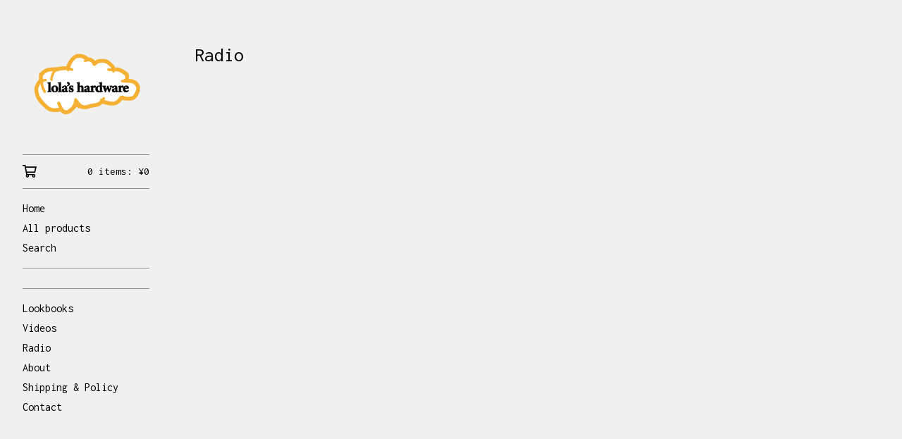

--- FILE ---
content_type: text/html; charset=utf-8
request_url: https://www.lolashardware.com/radio
body_size: 6707
content:

  








<!DOCTYPE html>
<html>
  <head>
    <title>Radio | lolas hardware</title>
    <meta charset="utf-8">
    <meta name="viewport" content="width=device-width, initial-scale=1">
    <link href="/theme_stylesheets/240512370/1768015899/theme.css" media="screen" rel="stylesheet" type="text/css">
    <!-- Served from Big Cartel Storefront -->
<!-- Big Cartel generated meta tags -->
<meta name="generator" content="Big Cartel" />
<meta name="author" content="lolas hardware" />
<meta name="description" content="Lolas Hardware...©2025 ~ A Golder Vision®" />
<meta name="referrer" content="strict-origin-when-cross-origin" />
<meta name="theme_name" content="Sidecar" />
<meta name="theme_version" content="2.12.2" />
<meta property="og:type" content="website" />
<meta property="og:site_name" content="lolas hardware" />
<meta property="og:title" content="Radio" />
<meta property="og:url" content="https://www.lolashardware.com/radio" />
<meta property="og:description" content="Lolas Hardware...©2025 ~ A Golder Vision®" />
<meta property="og:image" content="https://assets.bigcartel.com/account_images/7692807/lolas+logo+bigcartel+_smaller+pixel+version+2025_.png?auto=format&amp;fit=max&amp;h=1200&amp;w=..." />
<meta property="og:image:secure_url" content="https://assets.bigcartel.com/account_images/7692807/lolas+logo+bigcartel+_smaller+pixel+version+2025_.png?auto=format&amp;fit=max&amp;h=1200&amp;w=..." />
<meta name="twitter:card" content="summary_large_image" />
<meta name="twitter:title" content="Radio" />
<meta name="twitter:description" content="Lolas Hardware...©2025 ~ A Golder Vision®" />
<meta name="twitter:image" content="https://assets.bigcartel.com/account_images/7692807/lolas+logo+bigcartel+_smaller+pixel+version+2025_.png?auto=format&amp;fit=max&amp;h=1200&amp;w=..." />
<!-- end of generated meta tags -->

<!-- Big Cartel generated link tags -->
<link rel="preconnect" href="https://fonts.googleapis.com" />
<link rel="preconnect" href="https://fonts.gstatic.com" crossorigin="true" />
<link rel="stylesheet" href="//fonts.googleapis.com/css?family=Inconsolata:400,700&amp;display=swap" type="text/css" title="Google Fonts" />
<link rel="canonical" href="https://www.lolashardware.com/radio" />
<link rel="alternate" href="https://www.lolashardware.com/products.xml" type="application/rss+xml" title="Product Feed" />
<link rel="icon" href="https://assets.bigcartel.com/account_favicons/71280/lolas+logo+bigcartel+no+font+_smaller+pixel+version+2025_.png?auto=format&amp;fit=max&amp;h=32&amp;w=32" type="image/png" />
<link rel="apple-touch-icon" href="https://assets.bigcartel.com/account_favicons/71280/lolas+logo+bigcartel+no+font+_smaller+pixel+version+2025_.png?auto=format&amp;fit=max&amp;h=180&amp;w=180" />
<!-- end of generated link tags -->

<!-- Big Cartel generated structured data -->
<script type="application/ld+json">
{"@context":"https://schema.org","@type":"BreadcrumbList","itemListElement":[{"@type":"ListItem","position":1,"name":"Home","item":"https://www.lolashardware.com/"},{"@type":"ListItem","position":2,"name":"Radio","item":"https://www.lolashardware.com/radio"}]}
</script>

<!-- end of generated structured data -->

<script>
  window.bigcartel = window.bigcartel || {};
  window.bigcartel = {
    ...window.bigcartel,
    ...{"account":{"id":3792671,"host":"www.lolashardware.com","bc_host":"lolashardware.bigcartel.com","currency":"JPY","country":{"code":"JP","name":"Japan"}},"theme":{"name":"Sidecar","version":"2.12.2","colors":{"button_text_color":"#FFFFFF","button_hover_background_color":"#273896","primary_text_color":"#000000","background_color":"#F0F0F0","link_text_color":"#000000","link_hover_color":"#F7C512","button_background_color":"#374DCA"}},"checkout":{"payments_enabled":true,"stripe_publishable_key":"pk_live_51Gn6qMKrKSC9kFK3Q1LhRJkXFfnSRz3H45oh2JKYQegPx37Knqg1WaYGoMrWnb410yNXJOWT0u4014R80fIPUJz300oe1BsEMz","paypal_merchant_id":"75KKGCH3VN4QG"},"page":{"type":"custom"}}
  }
</script>
<script id="stripe-js" src="https://js.stripe.com/v3/" async></script>
<script async src="https://www.paypal.com/sdk/js?client-id=AbPSFDwkxJ_Pxau-Ek8nKIMWIanP8jhAdSXX5MbFoCq_VkpAHX7DZEbfTARicVRWOVUgeUt44lu7oHF-&merchant-id=75KKGCH3VN4QG&currency=JPY&components=messages,buttons" data-partner-attribution-id="BigCartel_SP_PPCP" data-namespace="PayPalSDK"></script>
<style type="text/css">.custom-page-content img, .custom-page .page-content img, .custom-content img, .custom_content img, .page.custom img, .custom-page img, .custom_page img, .custom .page_content img, .content .custom img, .custom #page_body img, .custom section.content img, .custom .main img { height: auto }</style>
<script type="text/javascript">
  var _bcaq = _bcaq || [];
  _bcaq.push(['_setUrl','stats1.bigcartel.com']);_bcaq.push(['_trackVisit','3792671']);
  (function() {
    var bca = document.createElement('script'); bca.type = 'text/javascript'; bca.async = true;
    bca.src = '/stats.min.js';
    var s = document.getElementsByTagName('script')[0]; s.parentNode.insertBefore(bca, s);
  })();
</script>
<script src="/assets/currency-formatter-e6d2ec3fd19a4c813ec8b993b852eccecac4da727de1c7e1ecbf0a335278e93a.js"></script>
    <style>.preloader * { opacity: 0; }.transition-preloader * { transition: none !important }</style>
  
<style></style>
</head>

  <body id="radio" class="custom preloader transition-preloader" data-bc-page-type="custom">
    
      <div id="search-modal" role="dialog" aria-modal="true" aria-hidden="true">
        <div class="modal-content">
          <div class="modal-wrapper">
            <button class="minimal-button close-modal" aria-label="Close search dialog" data-dismiss="modal" type="button">
              <svg aria-hidden="true" fill="currentColor" class="close-icon" xmlns="http://www.w3.org/2000/svg" viewBox="0 0 14.1 14.1" enable-background="new 0 0 14.1 14.1"><path d="M14.1 1.1l-1.1-1.1-6 6-5.9-6-1.1 1.1 6 5.9-6 6 1.1 1.1 5.9-6 6 6 1.1-1.1-6-6z"/></svg>
            </button>
            <form class="search-form" name="search" action="/products" method="get" accept-charset="utf8" role="search">
              <input type="hidden" name="utf8" value='✓'>
              <label for="desktop-search">Search</label>
              <input class="search-input" id="desktop-search" name="search" type="search" autocomplete="off" />
              <button type="submit" class="button search-button" aria-label="Submit search form">
                <svg aria-hidden="true" fill="currentColor" width="16" height="16" viewBox="0 0 16 16" xmlns="http://www.w3.org/2000/svg">
                  <path d="M15.707 14.293L12.595 11.2c-.002 0-.004 0-.006-.003C13.47 10.025 14 8.575 14 7c0-3.86-3.14-7-7-7S0 3.14 0 7s3.14 7 7 7c1.575 0 3.025-.53 4.196-1.41l.004.006 3.093 3.11c.195.196.45.294.707.294.256 0 .512-.098.707-.293.39-.39.39-1.023 0-1.414zM7 12c-2.757 0-5-2.243-5-5s2.243-5 5-5 5 2.243 5 5-2.243 5-5 5z"/>
                </svg>
              </button>
            </form>
          </div>
        </div>
      </div>
    
    
    <header class="mobile-header">
      <button class="menu" aria-label="Open menu"><b></b></button>
      <a href="/" title="lolas hardware" class="logo image" >
        
          <img src="https://assets.bigcartel.com/theme_images/143918355/lolas+cloud+logo+2024+thicker+frame+2+clean+version.png?auto=format&fit=max&w=360" alt="lolas hardware Home" width="180" />
        
      </a>
      <a href="/cart" class="cart" aria-label="View cart">
        <svg aria-hidden="true" fill="currentColor" width="28" height="24" viewBox="0 0 32 28" xmlns="http://www.w3.org/2000/svg"><path d="M25.3749929 27.9999278c1.9329635 0 3.4999917-1.5670227 3.4999917-3.4999862 0-.991796-.4131994-1.8865006-1.0760168-2.5233628.1341029-.1041601.2011543-.1766346.2011543-.2174235V20.124952H11.1430856l-.5134952-2.6249937h17.0846227c.6174225 0 1.1513721-.4303426 1.2824829-1.0337195C30.9224827 7.82207961 31.885376 3.5 31.885376 3.5H7.89030864L7.40576172 0H.65624844v2.62499374h4.38812735L8.85027492 22.0773552c-.60364389.6289048-.9752937 1.4820598-.9752937 2.4225864 0 1.9329635 1.56702813 3.4999862 3.49999168 3.4999862 1.9329635 0 3.4999916-1.5670227 3.4999916-3.4999862 0-.5205981-.2102579-1.3028839-.4693821-1.7499958h7.938801c-.2591242.4471119-.4693821 1.2293977-.4693821 1.7461506 0 1.9368087 1.5670281 3.5038314 3.4999916 3.5038314zm1.2817352-13.1249633H10.1160953L8.40380382 6.1249854H28.5587164l-1.9019883 8.7499791zm-15.2817552 10.937474c-.7237532 0-1.3124969-.5887438-1.3124969-1.3124969 0-.7237532.5887437-1.3124969 1.3124969-1.3124969.7237531 0 1.3124969.5887437 1.3124969 1.3124969 0 .7237531-.5887438 1.3124969-1.3124969 1.3124969zm13.9999666 0c-.7237532 0-1.3124969-.5887438-1.3124969-1.3124969 0-.7237532.5887437-1.3124969 1.3124969-1.3124969s1.3124969.5887437 1.3124969 1.3124969c0 .7237531-.5887437 1.3124969-1.3124969 1.3124969z" fill-rule="nonzero"></path></svg>
        <span class="cart-count">0</span>
      </a>
    </header>
    <div class="wrapper">
      <aside class="sidebar">
        <button class="button sidebar-close minimal-button" title="Close mobile navigation">
          <svg aria-hidden="true" fill="currentColor" class="close-icon" xmlns="http://www.w3.org/2000/svg" viewBox="0 0 14.1 14.1" enable-background="new 0 0 14.1 14.1"><path d="M14.1 1.1l-1.1-1.1-6 6-5.9-6-1.1 1.1 6 5.9-6 6 1.1 1.1 5.9-6 6 6 1.1-1.1-6-6z"/></svg>
        </button>
        <header class="sidebar-header">
          <a href="/" title="lolas hardware" class="logo image" >
            
              <img src="https://assets.bigcartel.com/theme_images/143918355/lolas+cloud+logo+2024+thicker+frame+2+clean+version.png?auto=format&fit=max&w=360" alt="lolas hardware Home" width="180" />
            
          </a>
        </header>

        <nav role="navigation" aria-label="Main">
          <section class="sidebar-cart">
            <a href="/cart" class="cart" aria-label="View cart">
              <svg class="cart-icon" aria-hidden="true" fill="currentColor" xmlns="http://www.w3.org/2000/svg" viewBox="0.66 0 31.23 28"><path d="M25.3749929 27.9999278c1.9329635 0 3.4999917-1.5670227 3.4999917-3.4999862 0-.991796-.4131994-1.8865006-1.0760168-2.5233628.1341029-.1041601.2011543-.1766346.2011543-.2174235V20.124952H11.1430856l-.5134952-2.6249937h17.0846227c.6174225 0 1.1513721-.4303426 1.2824829-1.0337195C30.9224827 7.82207961 31.885376 3.5 31.885376 3.5H7.89030864L7.40576172 0H.65624844v2.62499374h4.38812735L8.85027492 22.0773552c-.60364389.6289048-.9752937 1.4820598-.9752937 2.4225864 0 1.9329635 1.56702813 3.4999862 3.49999168 3.4999862 1.9329635 0 3.4999916-1.5670227 3.4999916-3.4999862 0-.5205981-.2102579-1.3028839-.4693821-1.7499958h7.938801c-.2591242.4471119-.4693821 1.2293977-.4693821 1.7461506 0 1.9368087 1.5670281 3.5038314 3.4999916 3.5038314zm1.2817352-13.1249633H10.1160953L8.40380382 6.1249854H28.5587164l-1.9019883 8.7499791zm-15.2817552 10.937474c-.7237532 0-1.3124969-.5887438-1.3124969-1.3124969 0-.7237532.5887437-1.3124969 1.3124969-1.3124969.7237531 0 1.3124969.5887437 1.3124969 1.3124969 0 .7237531-.5887438 1.3124969-1.3124969 1.3124969zm13.9999666 0c-.7237532 0-1.3124969-.5887438-1.3124969-1.3124969 0-.7237532.5887437-1.3124969 1.3124969-1.3124969s1.3124969.5887437 1.3124969 1.3124969c0 .7237531-.5887437 1.3124969-1.3124969 1.3124969z" fill-rule="nonzero"></path></svg>
              <span class="cart-details">0 items: <span data-currency-amount="0" data-currency-code="JPY"><span class="currency_sign">&yen;</span>0</span></span>
            </a>
          </section>

          <section class="sidebar-categories">
            <ul class="sidebar-links">
              <li>
                <a href="/">
                  Home
                </a>
              </li>
              <li>
                <a href="/products">
                  All products
                </a>
              </li>
              
                <li>
                  <button class="button--open-search link" aria-haspopup="dialog" aria-controls="search-modal">
                    Search
                  </button>
                </li>
              
            </ul>
          </section>

          <section class="sidebar-categories">
            <ul class="sidebar-links">
              
            </ul>
          </section>

          

          <section class="sidebar-pages">
            <ul class="sidebar-links">
              
                <li>
                  <a href="/lookbooks">
                    Lookbooks
                  </a>
                </li>
              
                <li>
                  <a href="/videos">
                    Videos
                  </a>
                </li>
              
                <li>
                  <a href="/radio">
                    Radio
                  </a>
                </li>
              
                <li>
                  <a href="/about">
                    About
                  </a>
                </li>
              
                <li>
                  <a href="/specified-commercial-transaction-act">
                    Shipping & Policy
                  </a>
                </li>
              
              <li>
                <a href="/contact">
                  Contact
                </a>
              </li>
            </ul>
          </section>
        </nav>
      </aside>

      <main class="main" id="main">
        <div data-bc-hook="header"></div>
        <div data-bc-hook="content">
          
            <div class="page custom">
              <h1>Radio</h1>
              <div class="custom-page-content body-text"><iframe src="https://player-widget.mixcloud.com/widget/iframe/?hide_cover=1&amp;light=1&amp;feed=%2Flolashardware%2F" frameborder="0" width="100%" height="120"></iframe><br /><br /><iframe src="https://player-widget.mixcloud.com/widget/iframe/?hide_cover=1&amp;light=1&amp;feed=%2Flolashardware%2Flolas-radio-18-yungjinnn-nuclear-warhead-mix%2F" frameborder="0" width="100%" height="120"></iframe><br /><br /><iframe src="https://player-widget.mixcloud.com/widget/iframe/?hide_cover=1&amp;light=1&amp;feed=%2Flolashardware%2Fnon-alcohol-mix-w-yun%C5%9B%2F" frameborder="0" width="100%" height="120"></iframe><br /><br /><iframe src="https://player-widget.mixcloud.com/widget/iframe/?hide_cover=1&amp;light=1&amp;feed=%2Flolashardware%2Fstep-b-mix-w-step%2F" frameborder="0" width="100%" height="120"></iframe><br /><br /><iframe src="https://player-widget.mixcloud.com/widget/iframe/?hide_cover=1&amp;light=1&amp;feed=%2Flolashardware%2Frefresh-the-mind-mix-w-yungjinnn%2F" frameborder="0" width="100%" height="120"></iframe><br /><br /><iframe src="https://player-widget.mixcloud.com/widget/iframe/?hide_cover=1&amp;light=1&amp;feed=%2Flolashardware%2Femerald-green-w-yungjinnn%2F" frameborder="0" width="100%" height="120"></iframe><br /><br /><iframe src="https://player-widget.mixcloud.com/widget/iframe/?hide_cover=1&amp;light=1&amp;feed=%2Flolashardware%2Fafterglow-lolas-mix-w-yungjinnn%2F" frameborder="0" width="100%" height="120"></iframe><br /><br /><iframe src="https://player-widget.mixcloud.com/widget/iframe/?hide_cover=1&amp;light=1&amp;feed=%2Flolashardware%2Flolas-mix-w-ryunosuke%2F" frameborder="0" width="100%" height="120"></iframe><br /><br /><iframe src="https://player-widget.mixcloud.com/widget/iframe/?hide_cover=1&amp;light=1&amp;feed=%2Flolashardware%2Fmix-for-lolas-w-shintaro%2F" frameborder="0" width="100%" height="120"></iframe><br /><br /><iframe src="https://player-widget.mixcloud.com/widget/iframe/?hide_cover=1&amp;light=1&amp;feed=%2Flolashardware%2Fri9by-x-lolas-mix-w-ri9by%2F" frameborder="0" width="100%" height="120"></iframe><br /><br /><iframe src="https://player-widget.mixcloud.com/widget/iframe/?hide_cover=1&amp;light=1&amp;feed=%2Flolashardware%2Flolas-voice-memos-episode-1-screenprinting-session-with-knife-seiya-ray-seiji%2F" frameborder="0" width="100%" height="120"></iframe><br /><br /><iframe src="https://player-widget.mixcloud.com/widget/iframe/?hide_cover=1&amp;light=1&amp;feed=%2Flolashardware%2Ften-valentines-mix-w-cliff-nassau%2F" frameborder="0" width="100%" height="120"></iframe><br /><br /><iframe src="https://player-widget.mixcloud.com/widget/iframe/?hide_cover=1&amp;light=1&amp;feed=%2Flolashardware%2Frock-rollskee-mix-w-redmon%2F" frameborder="0" width="100%" height="120"></iframe><br /><br /><iframe src="https://player-widget.mixcloud.com/widget/iframe/?hide_cover=1&amp;light=1&amp;feed=%2Flolashardware%2Fhorror-mix-w-cliff-nassau%2F" frameborder="0" width="100%" height="120"></iframe><br /><br /><iframe src="https://player-widget.mixcloud.com/widget/iframe/?hide_cover=1&amp;light=1&amp;feed=%2Flolashardware%2Flolas-hard-trance-mix-w-lurker-b%2F" frameborder="0" width="100%" height="120"></iframe><br /><br /><iframe src="https://player-widget.mixcloud.com/widget/iframe/?hide_cover=1&amp;light=1&amp;feed=%2Flolashardware%2Fpotato-potage-w-redmon%2F" frameborder="0" width="100%" height="120"></iframe><br /><br /><iframe src="https://player-widget.mixcloud.com/widget/iframe/?hide_cover=1&amp;light=1&amp;feed=%2Flolashardware%2Fbwip-bwap-mix-w-jjjlllvvv%2F" frameborder="0" width="100%" height="120"></iframe><br /><br /><iframe src="https://player-widget.mixcloud.com/widget/iframe/?hide_cover=1&amp;light=1&amp;feed=%2Flolashardware%2Fexonym-mix-w-cliff-nassau%2F" frameborder="0" width="100%" height="120"></iframe><br /><br /><iframe src="https://player-widget.mixcloud.com/widget/iframe/?hide_cover=1&amp;light=1&amp;feed=%2Flolashardware%2Febok-mix-by-snook%2F" frameborder="0" width="100%" height="120"></iframe><br /><br /><br /><br /><br /><br /><br /><br /><br /><br /><br /><strong>Lolas Hardware...&copy;2025 ~ A Golder Vision&reg;</strong></div>
            </div>
          
        </div>

        <footer data-bc-hook="footer">
          
          
            <nav class="footer-social" aria-label="Social links">
              <ul class="social-icons">
                
                  <li><a href="https://www.instagram.com/lolas_hardware/?hl=en" title="Instagram"><svg class="instagram-icon" height="36" width="36" aria-hidden="true" focusable="false" role="img" xmlns="http://www.w3.org/2000/svg" viewBox="0 0 512 512"><path fill="currentColor" d="M256 45.39c67.27 0 75.23.26 101.8 1.47 24.56 1.12 37.9 5.22 46.78 8.67a78 78 0 0129 18.85 78 78 0 0118.85 29c3.45 8.88 7.55 22.22 8.67 46.78 1.21 26.57 1.47 34.53 1.47 101.8s-.26 75.23-1.47 101.8c-1.12 24.56-5.22 37.9-8.67 46.78a83.51 83.51 0 01-47.81 47.81c-8.88 3.45-22.22 7.55-46.78 8.67-26.56 1.21-34.53 1.47-101.8 1.47s-75.24-.26-101.8-1.47c-24.56-1.12-37.9-5.22-46.78-8.67a78 78 0 01-29-18.85 78 78 0 01-18.85-29c-3.45-8.88-7.55-22.22-8.67-46.78-1.21-26.57-1.47-34.53-1.47-101.8s.26-75.23 1.47-101.8c1.12-24.56 5.22-37.9 8.67-46.78a78 78 0 0118.85-29 78 78 0 0129-18.85c8.88-3.45 22.22-7.55 46.78-8.67 26.57-1.21 34.53-1.47 101.8-1.47m0-45.39c-68.42 0-77 .29-103.87 1.52S102.92 7 86.92 13.22a123.68 123.68 0 00-44.64 29.06 123.68 123.68 0 00-29.06 44.64c-6.22 16-10.48 34.34-11.7 61.15S0 183.5 0 256s.29 77 1.52 103.87 5.48 45.13 11.7 61.13a123.68 123.68 0 0029.06 44.62 123.52 123.52 0 0044.64 29.07c16 6.23 34.34 10.49 61.15 11.71s35.45 1.52 103.87 1.52 77-.29 103.87-1.52 45.11-5.48 61.11-11.71a128.74 128.74 0 0073.69-73.69c6.23-16 10.49-34.34 11.71-61.15s1.52-35.45 1.52-103.87-.29-77-1.52-103.87-5.48-45.11-11.71-61.11a123.52 123.52 0 00-29.05-44.62 123.68 123.68 0 00-44.64-29.08c-16-6.22-34.34-10.48-61.15-11.7S320.34 0 251.92 0z"/><path fill="currentColor" d="M251.92 122.56a129.36 129.36 0 10129.36 129.36 129.35 129.35 0 00-129.36-129.36zm0 213.36a84 84 0 1184-84 84 84 0 01-84 84z"/><circle fill="currentColor" cx="386.4" cy="117.44" r="30.23"/></svg></a></li>
                

                

                

                

                

                

                

                

                
                  <li><a href="https://www.youtube.com/@lolas_hardware" title="YouTube"><svg class="youtube-icon" height="36" width="36" aria-hidden="true" focusable="false" role="img" xmlns="http://www.w3.org/2000/svg" viewBox="0 0 576 512"><path fill="currentColor" d="M550 124c-7-24-25-42-49-49-42-11-213-11-213-11S117 64 75 76c-24 6-42 24-49 48-11 43-11 132-11 132s0 90 11 133c7 23 25 41 49 47 42 12 213 12 213 12s171 0 213-11c24-7 42-25 49-48 11-43 11-133 11-133s0-89-11-132zM232 338V175l143 81-143 82z"/></svg></a></li>
                

                

                

                

                

                
              </ul>
            </nav>
          
          
          <div class="footer-credit" data-bc-hook="credit">
            
          </div>
        </footer>
      </main>
    </div>
    <script>
      
      const themeFeatures = {
        optIns: [],
        optOuts: [],
      };
      const themeOptions = {
        showInventoryBars: false,
        showLowInventoryMessages: false,
        lowInventoryMessage: "Limited quantities available",
        almostSoldOutMessage: "Only a few left!",
        desktopProductPageImages: 'two-column',
        mobileProductPageImages: 'show-thumbnails',
        productImageZoom: true,
        homepageSlideshowAutoplay: false,
        homepageSlideshowSpeed: 4000,
        showBnplMessaging: true && !themeFeatures.optOuts.includes("theme_bnpl_messaging"),
      };
      const themeColors = {
        backgroundColor: '#F0F0F0',
        primaryTextColor: '#000000',
        primaryColor: '#000000',
        borderColor: '#000000',
        sidebarBorderColor: '#000000'
      };
      const themeTranslations = {
        cart: {
          shareThisCartLinkCopySuccess: "Link copied!"
        }
      };
    </script>
    
      <script>
        let hashCode=function(s){return s.split("").reduce(function(a,b){a=((a<<5)-a)+b.charCodeAt(0);return a&a;},0);}
        let announcementElement = document.querySelector(".announcement-message");
        let announcementText = document.querySelector(".announcement-message__text").innerHTML;
        let closeAnnouncementBtn = document.querySelector(".announcement-message__close-button");
        let hashedAnnouncement = hashCode(announcementText);

        function closeAnnouncement() {
          let announcementElement = document.querySelector(".announcement-message");
          announcementElement?.remove();
          document.documentElement.style.setProperty('--announcement-height', '0px');
          document.cookie = `announcementClosed=${hashedAnnouncement};path=/`;
        }

        if (announcementElement?.classList && closeAnnouncementBtn && hashedAnnouncement) {
          let hasClosedAnnouncement = document.cookie.includes(`announcementClosed=${hashedAnnouncement}`);
          if (!hasClosedAnnouncement) {
            announcementElement.classList.add('visible');
            const updateAnnouncementHeight = () => {
              const height = announcementElement.offsetHeight;
              document.documentElement.style.setProperty('--announcement-height', height + 'px');
            };
            requestAnimationFrame(updateAnnouncementHeight);
            const observer = new ResizeObserver(updateAnnouncementHeight);
            observer.observe(announcementElement);
          } else {
            document.documentElement.style.setProperty('--announcement-height', '0px');
          }
          closeAnnouncementBtn.addEventListener("click", closeAnnouncement);
        }
      </script>
    
    <script src="//ajax.googleapis.com/ajax/libs/jquery/3.7.0/jquery.min.js" type="text/javascript"></script>
    <script src="https://assets.bigcartel.com/api/6/api.jpy.js?v=1" type="text/javascript"></script>
    <script src="https://assets.bigcartel.com/theme_assets/3/2.12.2/theme.js?v=1" type="text/javascript"></script>
    <script type="text/javascript">
      window.bigcartel = window.bigcartel || {};
      window.bigcartel.account = window.bigcartel.account || {};
      window.bigcartel.account.currency = window.bigcartel.account.currency || "JPY";
      window.bigcartel.account.moneyFormat = "sign";
    </script>
    
  

<script defer src="https://static.cloudflareinsights.com/beacon.min.js/vcd15cbe7772f49c399c6a5babf22c1241717689176015" integrity="sha512-ZpsOmlRQV6y907TI0dKBHq9Md29nnaEIPlkf84rnaERnq6zvWvPUqr2ft8M1aS28oN72PdrCzSjY4U6VaAw1EQ==" data-cf-beacon='{"rayId":"9c057e0ec858227c","version":"2025.9.1","serverTiming":{"name":{"cfExtPri":true,"cfEdge":true,"cfOrigin":true,"cfL4":true,"cfSpeedBrain":true,"cfCacheStatus":true}},"token":"44d6648085c9451aa740849b0372227e","b":1}' crossorigin="anonymous"></script>
</body>
</html>




--- FILE ---
content_type: text/css
request_url: https://player-widget.mixcloud.com/assets/mix-BQNYzBMK-index.css
body_size: 582
content:
:root{--color-core-primary: #5000ff;--color-core-primary-hover: #4100cc;--color-core-secondary: #f778eb;--color-core-secondary-hover: #f555e5;--color-core-premium: #f3f810;--color-core-premium-hover: #e4e807;--color-core-subtle: #d2d3d7;--color-core-success: #e3faf0;--color-core-warning: #f9fbb2;--color-core-info: #e2e3ff;--color-core-error: #fde1f7;--color-core-disabled: #61667a;--color-core-important: #d20442;--color-core-important-hover: #ef054b;--color-core-confirm: #0cc281;--color-core-confirm-hover: #0bad74;--color-core-black: #000000;--color-core-black50: #00000080;--color-text-primary: #171c2b;--color-text-secondary: #61667a;--color-text-tertiary: #ffffff;--color-text-hover: #2a3145;--color-text-link: #171c2b;--color-text-link-hover: #61667a;--color-surface-primary: #ffffff;--color-surface-primary-hover: #f7f7f7;--color-surface-secondary: #171c2b;--color-surface-secondary-hover: #22293c;--color-surface-tertiary: #f4f4f5;--color-surface-tertiary-hover: #ececee;--color-surface-subtle: #f4f4f54d;--color-surface-subtle-hover: #f4f4f580;--color-surface-raised: #ffffff;--color-border-primary: #f4f4f5;--color-border-secondary: #d2d3d7;--color-twitter: #1da1f2;--color-twitter-dark: #0c85d0;--color-facebook: #3360ff;--color-facebook-dark: #0038ff;--color-facebook-light: #6688ff;--color-focus-indicator: #ff8c00;--color-waveform-active-default: #d2d3d7;--color-waveform-active-listened: #5000ff;--color-waveform-active-interacted: #5000ff80;--color-waveform-initial-default: #d2d3d7;--color-waveform-initial-listened: #61667a;--color-waveform-initial-interacted: #61667a80}:root{--zIndex-z-minus: -1;--zIndex-z-0: 0;--zIndex-z-1: 1;--zIndex-z-2: 2;--zIndex-z-3: 3;--zIndex-z-4: 4;--zIndex-z-5: 5;--zIndex-z-6: 6;--zIndex-z-10: 10;--zIndex-z-11: 11;--zIndex-z-100: 100;--zIndex-z-1000: 1000;--zIndex-z-modal: 2000000000;--zIndex-z-modal-overlay: 2000000100}/*! normalize.css v3.0.2 | MIT License | git.io/normalize */html{font-family:sans-serif;-ms-text-size-adjust:100%;-webkit-text-size-adjust:100%;height:100%}body{margin:0;height:100%}article,aside,details,figcaption,figure,footer,header,hgroup,main,menu,nav,section,summary{display:block}audio,canvas,progress,video{display:inline-block;vertical-align:baseline}audio:not([controls]){display:none;height:0}[hidden],template{display:none}a{background-color:transparent}a:active,a:hover{outline:0}abbr[title]{border-bottom:1px dotted}b,strong{font-weight:700}dfn{font-style:italic}h1{font-size:2em;margin:.67em 0}mark{background:#ff0;color:#000}small{font-size:80%}sub,sup{font-size:75%;line-height:0;position:relative;vertical-align:baseline}sup{top:-.5em}sub{bottom:-.25em}img{border:0}svg:not(:root){overflow:hidden}figure{margin:1em 40px}hr{box-sizing:content-box;height:0}pre{overflow:auto}code,kbd,pre,samp{font-family:monospace;font-size:1em}button,input,optgroup,select,textarea{color:inherit;font:inherit;margin:0}button{overflow:visible}button,select{text-transform:none}button,html input[type=button],input[type=reset],input[type=submit]{-webkit-appearance:button;cursor:pointer}button[disabled],html input[disabled]{cursor:default}button::-moz-focus-inner,input::-moz-focus-inner{border:0;padding:0}input{line-height:normal}input[type=checkbox],input[type=radio]{box-sizing:border-box;padding:0}input[type=number]::-webkit-inner-spin-button,input[type=number]::-webkit-outer-spin-button{height:auto}input[type=search]{-webkit-appearance:textfield;box-sizing:content-box}input[type=search]::-webkit-search-cancel-button,input[type=search]::-webkit-search-decoration{-webkit-appearance:none}fieldset{border:1px solid #c0c0c0;margin:0 2px;padding:.35em .625em .75em}legend{border:0;padding:0}textarea{overflow:auto}optgroup{font-weight:700}table{border-collapse:collapse;border-spacing:0}td,th{padding:0}
